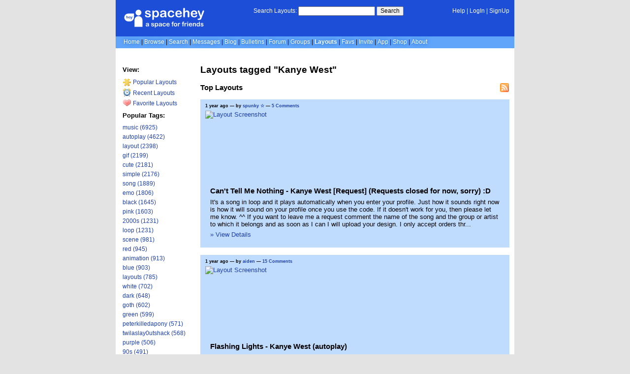

--- FILE ---
content_type: text/html; charset=UTF-8
request_url: https://layouts.spacehey.com/tag?id=19868
body_size: 5687
content:
<!DOCTYPE html>
<html lang="en">

<head>
  <meta charset="utf-8">
  <meta name="viewport" content="width=device-width, initial-scale=1">
  <title>Layouts tagged &quot;Kanye West&quot; | SpaceHey</title>

  <link rel="preconnect" href="https://static.spacehey.net" crossorigin>
  <link rel="preconnect" href="https://cdn.spacehey.net" crossorigin>

  <script src="https://spacehey.com/js/script.js?c=a053af82d2bb2dcc81f8115cd4f99d3e5ecbd7570947c64f0d28c0e7acbb0fca" async></script>
  
  <link rel="stylesheet" href="https://spacehey.com/css/normalize.css">
  <link rel="stylesheet" href="https://spacehey.com/css/my.css?c=046e06aec02086610fcf5a73169cc5f09e6c38c7f1168b109eacaa97fa78dde5">

  <link rel="dns-prefetch" href="https://static.spacehey.net">
  <link rel="dns-prefetch" href="https://cdn.spacehey.net">

  <link rel="shortcut icon" type="image/x-icon" href="https://spacehey.com/favicon.ico?v=2">

  <meta name="title" content="Layouts tagged &quot;Kanye West&quot; | SpaceHey">
  <meta name="description" content="SpaceHey is a retro social network focused on privacy and customizability. It's a friendly place to have fun, meet friends, and be creative. Join for free!">

  <meta property="og:type" content="website">
  <meta property="og:title" content="Layouts tagged &quot;Kanye West&quot; | SpaceHey">
  <meta property="og:description" content="SpaceHey is a retro social network focused on privacy and customizability. It's a friendly place to have fun, meet friends, and be creative. Join for free!">
  <meta property="og:image" content="https://spacehey.com/img/meta_o.png">
  <meta property="og:site_name" content="SpaceHey">

  <meta property="twitter:site" content="@spacehey">
  <meta property="twitter:card" content="summary_large_image">
  <meta property="twitter:title" content="Layouts tagged &quot;Kanye West&quot; | SpaceHey">
  <meta property="twitter:description" content="SpaceHey is a retro social network focused on privacy and customizability. It's a friendly place to have fun, meet friends, and be creative. Join for free!">
  <meta property="twitter:image" content="https://spacehey.com/img/meta_o.png">
  
  <link rel="apple-touch-icon" sizes="180x180" href="https://spacehey.com/img/favicons/apple-touch-icon.png">
  <link rel="icon" type="image/png" sizes="32x32" href="https://spacehey.com/img/favicons/favicon-32x32.png">
  <link rel="icon" type="image/png" sizes="16x16" href="https://spacehey.com/img/favicons/favicon-16x16.png">
  <link rel="mask-icon" href="https://spacehey.com/img/favicons/safari-pinned-tab.svg" color="#1D4ED8">
  <link rel="manifest" href="https://spacehey.com/img/favicons/site.webmanifest">
  <meta name="apple-mobile-web-app-title" content="SpaceHey">
  <meta name="application-name" content="SpaceHey">
  <meta name="msapplication-TileColor" content="#1D4ED8">
  <meta name="msapplication-config" content="https://spacehey.com/img/favicons/browserconfig.xml">
  <meta name="theme-color" content="#1D4ED8">

  <link href="https://spacehey.com/opensearch.xml" rel="search" title="Search SpaceHey" type="application/opensearchdescription+xml">

  
</head>

<body data-base="https://spacehey.com">
  <!-- [spacehey.com] SpaceHey Server: webserver-2 -->
  
  <div class="container">
    <nav class="">
                  <div class="top">
        <div class="left">
          <a href="https://spacehey.com">
                        <img class="logo logo-fallback" src="https://static.spacehey.net/img/logo_optimized.svg" alt="SpaceHey" fetchpriority="high" style="aspect-ratio: 55/14;">
          </a>
                                                                </div>
        <div class="center">
                                    <form action="https://layouts.spacehey.com/search" role="search">
                <label for="q">Search Layouts:</label>
                <div class="search-wrapper">
                  <input id="q" type="text" name="q" autocomplete="off">
                </div>
                <button type="submit">Search</button>
              </form>
                              </div>
        <div class="right">
          <a href="https://spacehey.com/help" rel="help">Help</a> | <a href="https://spacehey.com/login">LogIn</a> | <a href="https://spacehey.com/signup">SignUp</a>                              </div>
      </div>
              <ul class="links">
                    <li class=""><a href="https://spacehey.com">Home</a></li>
          <li class=""><a href="https://spacehey.com/browse">Browse</a></li>
          <li class=""><a href="https://spacehey.com/search">Search</a></li>
          <li class=""><a href="https://im.spacehey.com">Messages</a></li>
          <li class=""><a href="https://blog.spacehey.com">Blog</a></li>
          <li class=""><a href="https://spacehey.com/bulletins">Bulletins</a></li>
          <li class=""><a href="https://forum.spacehey.com/">Forum</a></li>
          <li class=""><a href="https://groups.spacehey.com">Groups</a></li>
          <li class="active"><a href="https://layouts.spacehey.com">Layouts</a></li>
                    <li class=""><a href="https://spacehey.com/favorites">Favs</a></li>
          <li class=""><a href="https://spacehey.com/invite">Invite</a></li>
                    <li class=""><a href="https://spacehey.com/mobile" title="SpaceHey Mobile">App</a></li>
          <li><a href="https://shop.spacehey.com/">Shop</a></li>
          <li class=""><a href="https://spacehey.com/about">About</a></li>
                  </ul>
          </nav>
    <main><div class="row blog-category">
  <div class="col w-20 left">
    <div class="category-list">
      <b>View:</b>
      <ul>
        <li><a href="/"><img src="https://static.spacehey.net/icons/asterisk_yellow.png" class="icon" aria-hidden="true" loading="lazy" alt=""> Popular Layouts</a></li>
        <li><a href="/recent"><img src="https://static.spacehey.net/icons/clock.png" class="icon" aria-hidden="true" loading="lazy" alt=""> Recent Layouts</a></li>
        <li><a href="/favorites"><img src="https://static.spacehey.net/icons/heart.png" class="icon" aria-hidden="true" loading="lazy" alt=""> Favorite Layouts</a></li>
      </ul>
      <b>Popular Tags:</b>
      <ul>
        <li><a href="/tag?id=149">music (6925)</a></li><li><a href="/tag?id=150">autoplay (4622)</a></li><li><a href="/tag?id=4">layout (2398)</a></li><li><a href="/tag?id=92">gif (2199)</a></li><li><a href="/tag?id=23">cute (2181)</a></li><li><a href="/tag?id=3">simple (2176)</a></li><li><a href="/tag?id=1394">song (1889)</a></li><li><a href="/tag?id=16">emo (1806)</a></li><li><a href="/tag?id=67">black (1645)</a></li><li><a href="/tag?id=13">pink (1603)</a></li><li><a href="/tag?id=1184">2000s (1231)</a></li><li><a href="/tag?id=10197">loop (1231)</a></li><li><a href="/tag?id=241">scene (981)</a></li><li><a href="/tag?id=18">red (945)</a></li><li><a href="/tag?id=120">animation (913)</a></li><li><a href="/tag?id=14">blue (903)</a></li><li><a href="/tag?id=11">layouts (785)</a></li><li><a href="/tag?id=58">white (702)</a></li><li><a href="/tag?id=1">dark (648)</a></li><li><a href="/tag?id=113">goth (602)</a></li><li><a href="/tag?id=54">green (599)</a></li><li><a href="/tag?id=20907">peterkilledapony (571)</a></li><li><a href="/tag?id=537">twilaslay0utshack (568)</a></li><li><a href="/tag?id=47">purple (506)</a></li><li><a href="/tag?id=192">90s (491)</a></li>      </ul>
    </div>
  </div>
  <div class="col right">
    <h2>Layouts tagged "Kanye West"</h2>
    <div class="blog-preview">
      <h3>Top Layouts</h3>
      <a href="https://rss.spacehey.com/layouts_tag?id=19868" class="rss-right" title="RSS Feed"><img src="https://static.spacehey.net/icons/feed.png" class="icon" aria-hidden="true" loading="lazy" alt=""></a>
      <div class="blog-entries">
                  <div class="entry">
            <p class="publish-date">
              <time class="ago">1710671802</time>
              &mdash; by <a href="/user?id=1924878">spunky ☆</a>
              &mdash; <a href="/comments?id=101866">5 Comments</a>            </p>
                          <div class="layout-screenshot-container">
                <a href="/layout?id=101866">
                  <img src="https://cdn.spacehey.net/layouts/101866_bbf6d280f162e1e9029df8c1043cbffb.jpg?expires=1770181764&token=9238c286dcab09224819d23bf07e49881b58f854a11131e0f37f4fb0569977ec" alt="Layout Screenshot" class="layout-screenshot" loading="lazy">
                </a>
              </div>
                        <div class="inner">
              <h3 class="title">
                <a href="/layout?id=101866">
                  Can&#039;t Tell Me Nothing - Kanye West [Request] (Requests closed for now, sorry) :D                </a>
              </h3>
              <p>
                It&#039;s a song in loop and it plays automatically when you enter your profile. Just how it sounds right now is how it will sound on your profile once you use the code. If it doesn&#039;t work for you, then please let me know. ^^ If you want to leave me a request comment the name of the song and the group or artist to which it belongs and as soon as I can I will upload your design. I only accept orders thr...              </p>
              <p>
                <a href="/layout?id=101866">&raquo; View Details</a>
              </p>
            </div>
          </div>
                  <div class="entry">
            <p class="publish-date">
              <time class="ago">1709318287</time>
              &mdash; by <a href="/user?id=2096595">aiden</a>
              &mdash; <a href="/comments?id=100590">15 Comments</a>            </p>
                          <div class="layout-screenshot-container">
                <a href="/layout?id=100590">
                  <img src="https://cdn.spacehey.net/layouts/100590_2fb3745d045f18bd1b27525cb47fdad6.jpg?expires=1770161679&token=b8911bf975049746a6244dbc8180bf0873369791293571def4f53e0821e86c0d" alt="Layout Screenshot" class="layout-screenshot" loading="lazy">
                </a>
              </div>
                        <div class="inner">
              <h3 class="title">
                <a href="/layout?id=100590">
                  Flashing Lights - Kanye West (autoplay)                </a>
              </h3>
              <p>
                comment if usingg              </p>
              <p>
                <a href="/layout?id=100590">&raquo; View Details</a>
              </p>
            </div>
          </div>
                  <div class="entry">
            <p class="publish-date">
              <time class="ago">1708888915</time>
              &mdash; by <a href="/user?id=2096595">aiden</a>
              &mdash; <a href="/comments?id=100201">1 Comment</a>            </p>
                          <div class="layout-screenshot-container">
                <a href="/layout?id=100201">
                  <img src="https://cdn.spacehey.net/layouts/100201_5aa1740ca26444cbdba9724dc5458f9e.jpg?expires=1770187936&token=3eb8261b31913d93653bd19be703ad22d7fdea03e437c47c4c9bad173419ede8" alt="Layout Screenshot" class="layout-screenshot" loading="lazy">
                </a>
              </div>
                        <div class="inner">
              <h3 class="title">
                <a href="/layout?id=100201">
                  I Wonder - Kanye West (autoplay)                </a>
              </h3>
              <p>
                comment if usingg              </p>
              <p>
                <a href="/layout?id=100201">&raquo; View Details</a>
              </p>
            </div>
          </div>
                  <div class="entry">
            <p class="publish-date">
              <time class="ago">1708207585</time>
              &mdash; by <a href="/user?id=2246545">nicheblunt&deg;❀⋆.ೃ࿔*:･</a>
              &mdash; <a href="/comments?id=99657">1 Comment</a>            </p>
                          <div class="layout-screenshot-container">
                <a href="/layout?id=99657">
                  <img src="https://cdn.spacehey.net/layouts/99657_a760c975d1c062ac0e63dd9e9dacfbcb.jpg?expires=1770125315&token=fadc5972d62ef96add8fe1394db14636d061a4823afb6cd4b2fb3812469392dc" alt="Layout Screenshot" class="layout-screenshot" loading="lazy">
                </a>
              </div>
                        <div class="inner">
              <h3 class="title">
                <a href="/layout?id=99657">
                  Kanye West - Flashing Lights (Alternate Intro)                </a>
              </h3>
              <p>
                comment is usin⋆｡&deg;✩              </p>
              <p>
                <a href="/layout?id=99657">&raquo; View Details</a>
              </p>
            </div>
          </div>
                  <div class="entry">
            <p class="publish-date">
              <time class="ago">1704229748</time>
              &mdash; by <a href="/user?id=2168912">Hussein</a>
              &mdash; <a href="/comments?id=93948">1 Comment</a>            </p>
                          <div class="layout-screenshot-container">
                <a href="/layout?id=93948">
                  <img src="https://cdn.spacehey.net/layouts/93948_02b31ef5c36f0adb0bb55ac8ab23471f.jpg?expires=1770187936&token=a534b2d6ea961434e19d126a3bee0c79386d1730da39cf94f281096c1f453899" alt="Layout Screenshot" class="layout-screenshot" loading="lazy">
                </a>
              </div>
                        <div class="inner">
              <h3 class="title">
                <a href="/layout?id=93948">
                  Kanye West- Violent Crimes                </a>
              </h3>
              <p>
                Heres another kanye song for u guys&#039;s autoplay              </p>
              <p>
                <a href="/layout?id=93948">&raquo; View Details</a>
              </p>
            </div>
          </div>
                  <div class="entry">
            <p class="publish-date">
              <time class="ago">1704229625</time>
              &mdash; by <a href="/user?id=2168912">Hussein</a>
              &mdash; <a href="/comments?id=93945">3 Comments</a>            </p>
                          <div class="layout-screenshot-container">
                <a href="/layout?id=93945">
                  <img src="https://cdn.spacehey.net/layouts/93945_9ab35c0bcab68fdaaf3cba0471cbdb44.jpg?expires=1770187936&token=2a3ed124e50da60ad63f4e4509d57e4aeb15683ba7873db2512cf5fd5f03f07d" alt="Layout Screenshot" class="layout-screenshot" loading="lazy">
                </a>
              </div>
                        <div class="inner">
              <h3 class="title">
                <a href="/layout?id=93945">
                  Kanye West- Ghost Town                 </a>
              </h3>
              <p>
                Heres a cool song for all you kanye fans out there              </p>
              <p>
                <a href="/layout?id=93945">&raquo; View Details</a>
              </p>
            </div>
          </div>
                  <div class="entry">
            <p class="publish-date">
              <time class="ago">1704000572</time>
              &mdash; by <a href="/user?id=1924878">spunky ☆</a>
              &mdash; <a href="/comments?id=93537">2 Comments</a>            </p>
                          <div class="layout-screenshot-container">
                <a href="/layout?id=93537">
                  <img src="https://cdn.spacehey.net/layouts/93537_b32cac5c96821a1d7c3d356f87f95185.jpg?expires=1770187936&token=b9db1ed076b03e78c109320fe55b532f419f804fcbdaaedf653a13e7101440ee" alt="Layout Screenshot" class="layout-screenshot" loading="lazy">
                </a>
              </div>
                        <div class="inner">
              <h3 class="title">
                <a href="/layout?id=93537">
                  New Slaves - Kanye West [Request] (Requests open) :D                </a>
              </h3>
              <p>
                It&#039;s a song in loop and it plays automatically when you enter your profile. Just how it sounds right now is how it will sound on your profile once you use the code. If it doesn&#039;t work for you, then please let me know. ^^ If you want to leave me a request comment the name of the song and the group or artist to which it belongs and as soon as I can I will upload your design. I only accept orders thr...              </p>
              <p>
                <a href="/layout?id=93537">&raquo; View Details</a>
              </p>
            </div>
          </div>
                  <div class="entry">
            <p class="publish-date">
              <time class="ago">1704000542</time>
              &mdash; by <a href="/user?id=1924878">spunky ☆</a>
              &mdash; <a href="/comments?id=93534">3 Comments</a>            </p>
                          <div class="layout-screenshot-container">
                <a href="/layout?id=93534">
                  <img src="https://cdn.spacehey.net/layouts/93534_77a60f175aaca41c8f2574039a31f4c4.jpg?expires=1770187936&token=de6744238e24c0da35031f621264644eb5b03a37bf353bc66e30ea9d02342188" alt="Layout Screenshot" class="layout-screenshot" loading="lazy">
                </a>
              </div>
                        <div class="inner">
              <h3 class="title">
                <a href="/layout?id=93534">
                  Black Skinhead - Kanye West [Request] (Requests open) :D                </a>
              </h3>
              <p>
                It&#039;s a song in loop and it plays automatically when you enter your profile. Just how it sounds right now is how it will sound on your profile once you use the code. If it doesn&#039;t work for you, then please let me know. ^^ If you want to leave me a request comment the name of the song and the group or artist to which it belongs and as soon as I can I will upload your design. I only accept orders thr...              </p>
              <p>
                <a href="/layout?id=93534">&raquo; View Details</a>
              </p>
            </div>
          </div>
                  <div class="entry">
            <p class="publish-date">
              <time class="ago">1701493535</time>
              &mdash; by <a href="/user?id=2113452">MARLEE!</a>
              &mdash; <a href="/comments?id=89225">4 Comments</a>            </p>
                          <div class="layout-screenshot-container">
                <a href="/layout?id=89225">
                  <img src="https://cdn.spacehey.net/layouts/89225_9129c1f0272a17d7066efd5894e08200.jpg?expires=1770151518&token=6d3567b7b1d0290c2284c5a111d2dd8b49ed419a597924f5add3cb4fd3124ba7" alt="Layout Screenshot" class="layout-screenshot" loading="lazy">
                </a>
              </div>
                        <div class="inner">
              <h3 class="title">
                <a href="/layout?id=89225">
                  Hey Ya! - Outkast Autoplay                </a>
              </h3>
              <p>
                comment &quot;using&quot; or any recommendations              </p>
              <p>
                <a href="/layout?id=89225">&raquo; View Details</a>
              </p>
            </div>
          </div>
                  <div class="entry">
            <p class="publish-date">
              <time class="ago">1701493129</time>
              &mdash; by <a href="/user?id=2113452">MARLEE!</a>
              &mdash; <a href="/comments?id=89224">8 Comments</a>            </p>
                          <div class="layout-screenshot-container">
                <a href="/layout?id=89224">
                  <img src="https://cdn.spacehey.net/layouts/89224_225815ff25fa7d902e3d070367e1c19a.jpg?expires=1770173170&token=a80b5926ec294cc355569abb1d6ea800cdb3fc28ea091bec98f3a44e7eda70ca" alt="Layout Screenshot" class="layout-screenshot" loading="lazy">
                </a>
              </div>
                        <div class="inner">
              <h3 class="title">
                <a href="/layout?id=89224">
                  Ms. Jackson- Outkast Autoplay                </a>
              </h3>
              <p>
                comment &quot;using&quot; or any recommendations              </p>
              <p>
                <a href="/layout?id=89224">&raquo; View Details</a>
              </p>
            </div>
          </div>
                  <div class="entry">
            <p class="publish-date">
              <time class="ago">1700954872</time>
              &mdash; by <a href="/user?id="></a>
              &mdash; <a href="/comments?id=88124">3 Comments</a>            </p>
                          <div class="layout-screenshot-container">
                <a href="/layout?id=88124">
                  <img src="https://cdn.spacehey.net/layouts/88124_90bd71e73c3333a99b96e88ded38a08f.jpg?expires=1770161679&token=6188b3e79ac71118358e09f0b36523073069c2672d74eee7443bdb0d92a8221e" alt="Layout Screenshot" class="layout-screenshot" loading="lazy">
                </a>
              </div>
                        <div class="inner">
              <h3 class="title">
                <a href="/layout?id=88124">
                  Someday We&#039;ll All Be Free - Kanye West                </a>
              </h3>
              <p>
                SOMEDAYY SOMEDAYY SOMEDAYYY SOMEDAYYY (Please comment &quot;Using&quot; or something like that if you are using it)              </p>
              <p>
                <a href="/layout?id=88124">&raquo; View Details</a>
              </p>
            </div>
          </div>
                  <div class="entry">
            <p class="publish-date">
              <time class="ago">1699438311</time>
              &mdash; by <a href="/user?id=1924878">spunky ☆</a>
              &mdash; <a href="/comments?id=85581">7 Comments</a>            </p>
                          <div class="layout-screenshot-container">
                <a href="/layout?id=85581">
                  <img src="https://cdn.spacehey.net/layouts/85581_ba5b860cdefd635d17090c94e29d1058.jpg?expires=1770187936&token=99d8c3271481cc7f912584ae7c58b727ea2a314ee414e3095e57a03c5dd524e3" alt="Layout Screenshot" class="layout-screenshot" loading="lazy">
                </a>
              </div>
                        <div class="inner">
              <h3 class="title">
                <a href="/layout?id=85581">
                  Good Morning - Kanye West [Request] (Requests open) :D                </a>
              </h3>
              <p>
                It&#039;s a song in loop and it plays automatically when you enter your profile. Just how it sounds right now is how it will sound on your profile once you use the code. If it doesn&#039;t work for you, then please let me know. ^^ If you want to leave me a request comment the name of the song and the group or artist to which it belongs and as soon as I can I will upload your design. I only accept orders thr...              </p>
              <p>
                <a href="/layout?id=85581">&raquo; View Details</a>
              </p>
            </div>
          </div>
                  <div class="entry">
            <p class="publish-date">
              <time class="ago">1698878966</time>
              &mdash; by <a href="/user?id=2083315">jennydeathwhen</a>
              &mdash; <a href="/comments?id=84758">11 Comments</a>            </p>
                          <div class="layout-screenshot-container">
                <a href="/layout?id=84758">
                  <img src="https://cdn.spacehey.net/layouts/84758_9bfd273034f3b05fc39f2678cbe5671c.png?expires=1770187936&token=93b9c38e20ce0e7815667a8364c46c0854bfaeb7a77525504f9cf935bfc2f708" alt="Layout Screenshot" class="layout-screenshot" loading="lazy">
                </a>
              </div>
                        <div class="inner">
              <h3 class="title">
                <a href="/layout?id=84758">
                  ON SIGHT - KANYE WEST AUTOPLAY                </a>
              </h3>
              <p>
                are you a funny meme page? do you want to annoy anyone that clicks on your profile? or are you just a kanye fan? well, i have the PERFECT SONG for you!!!!!!!! just copy the code down below and put it in your &quot;About Me&quot; section (or anywhere else) and BOOM!! mission accomplished!!!!! i dont care about credit but comment if you&#039;re using!!!!!!!!!!!!!!!!!!!!!!!!!!!!!!1111 BYE              </p>
              <p>
                <a href="/layout?id=84758">&raquo; View Details</a>
              </p>
            </div>
          </div>
              </div>
    </div>
    <div class="pagination">
          </div>
  </div>
</div>

  </main>
  <footer>
    <p>
      brought to you by <a href="https://tibush.com/labs" target="_blank" rel="noopener">tibush labs</a>
          </p>
    <p>       <i>Disclaimer: This is a fan-based project and is not affiliated with MySpace&reg; in any way.</i>
    </p>
    <ul class="links">
            <li><a href="https://spacehey.com/about">About</a></li>
      <li><a href="https://spacehey.com/news">News</a></li>
      <li><a href="https://spacehey.com/rules">Rules</a></li>
      <li><a href="https://spacehey.com/mobile">App</a></li>
      <li><a href="https://spacehey.com/brand">Brand</a></li>
      <li><a href="https://spacehey.com/credits">Credits</a></li>
      <li><a href="https://rss.spacehey.com">RSS</a></li>
      <li><a href="https://spacehey.com/tos">Terms</a></li>
      <li><a href="https://spacehey.com/privacy">Privacy</a></li>
      <li><a href="https://spacehey.com/imprint">Imprint</a></li>
      <li><a href="mailto:support@spacehey.com?subject=SpaceHey.com">Contact</a></li>
      <li><a href="https://spacehey.com/report">Report Abuse</a></li>
      <li><a href="https://status.spacehey.com">Status</a></li>
      <li><a href="https://shop.spacehey.com/">SpaceHey Shop</a></li>
    </ul>
    <p class="copyright">
      <a href="https://spacehey.com/">&copy;2020-2026 SpaceHey.com All Rights Reserved.</a>
    </p>
  </footer>
  </div>

  <link rel="stylesheet" href="https://spacehey.com/css/important.css?c=994aafba76bf9205f4f293837ea21a3ecdfd1dbc4223ec4de3cac4e15c853257">
    </body>

  </html>